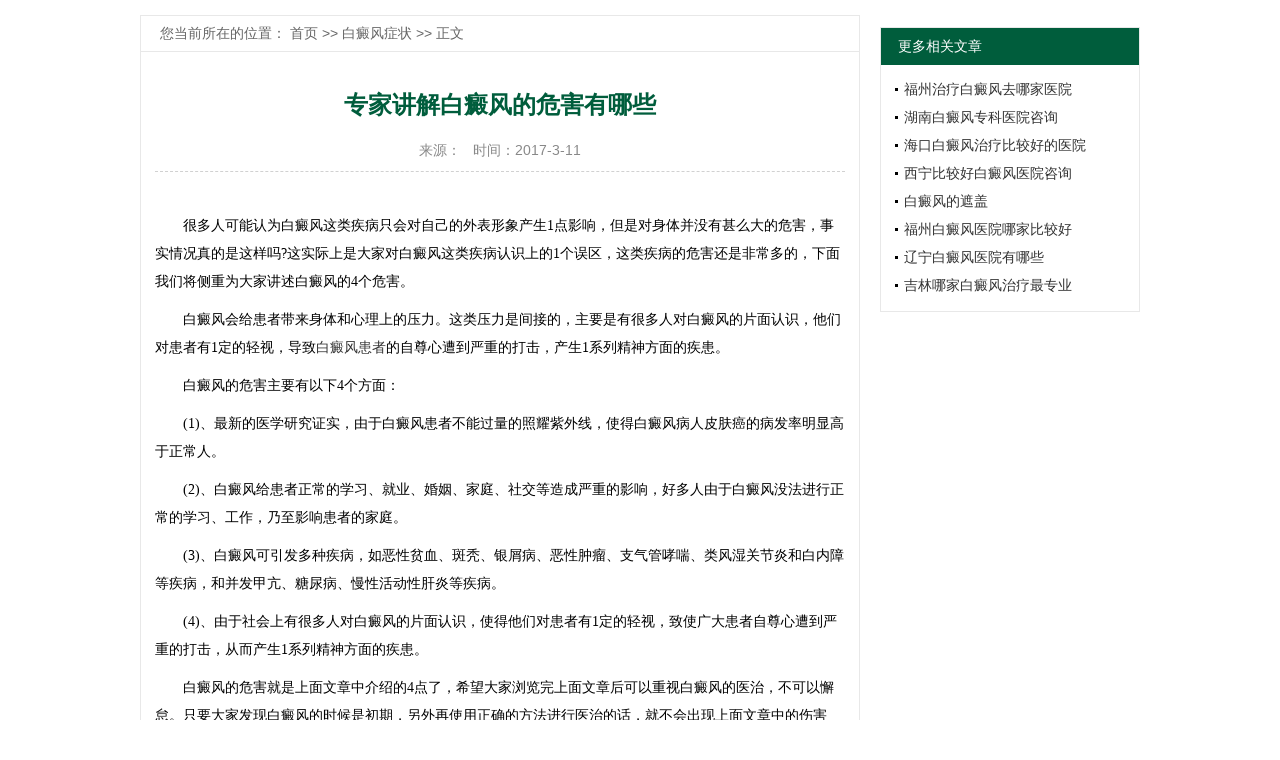

--- FILE ---
content_type: text/html; charset=Utf-8
request_url: http://bdf.ypk.com.cn/bdfzz/2960.html
body_size: 2795
content:
<!DOCTYPE html>
<html>
	<head>
		<meta charset="UTF-8">
<meta http-equiv="Cache-Control" content="no-transform" />
<meta http-equiv="Cache-Control" content="no-siteapp" />
<meta name="applicable-device" content="pc">
<link rel="alternate" media="only screen and(max-width: 640px)" href="http://bdf.ypk.com.cn/bdfzz/2960.html">
<meta http-equiv="mobile-agent" content="format=html5; url=http://bdf.ypk.com.cn/bdfzz/2960.html">
<meta http-equiv="mobile-agent" content="format=xhtml; url=http://bdf.ypk.com.cn/bdfzz/2960.html">
		<title>专家讲解白癜风的危害有哪些_白癜风</title>
        <meta name="Keywords" content="专家讲解白癜风的危害有哪些"/>
		<meta name="Description" content="很多人可能认为白癜风这类疾病只会对自己的外表形象产生1点影响，但是对身体并没有甚么大的危害，事实情况真的是这样吗?这实际上是大家对白癜风这类"/>
		<link rel="stylesheet" type="text/css" href="/templets/default/css/style.css"/>
		<script src="/templets/default/js/jquery-1.8.2.min.js" type="text/javascript"></script>
		<!--[if lt IE 9]> 
			<script src="/templets/default/js/html5.js"></script>
		<![endif]-->
		<!--[if lte IE 6]>
			<script type="text/javascript" src="/templets/default/js/dd_png.js" ></script>
			<script type="text/javascript">
				DD_belatedPNG.fix('.png');
			</script>
		<![endif]-->
	</head>
	<body>
		<section>
			<div class="pub-box">
				<article class="pub-box-fl">
					<div class="weizhi">
						<a>您当前所在的位置： </a><a href="/">首页 >> </a><a href=http://bdf.ypk.com.cn/bdfzz/>白癜风症状</a> >> 正文
					</div>
					<div class="art">
						<header>
							<div class="art-top">
								<h1>专家讲解白癜风的危害有哪些</h1>
								<div class="art-top-info">
									来源：&nbsp; &nbsp;时间：2017-3-11
								</div>
							</div>
						</header>
						<article>
							<div class="art-body">
								<p>很多人可能认为白癜风这类疾病只会对自己的外表形象产生1点影响，但是对身体并没有甚么大的危害，事实情况真的是这样吗?这实际上是大家对白癜风这类疾病认识上的1个误区，这类疾病的危害还是非常多的，下面我们将侧重为大家讲述白癜风的4个危害。</p><p>白癜风会给患者带来身体和心理上的压力。这类压力是间接的，主要是有很多人对白癜风的片面认识，他们对患者有1定的轻视，导致<a href="http://bdf.ypk.com.cn/bdfhz/" target="_blank">白癜风患者</a>的自尊心遭到严重的打击，产生1系列精神方面的疾患。</p><p>白癜风的危害主要有以下4个方面：</p><p>(1)、最新的医学研究证实，由于白癜风患者不能过量的照耀紫外线，使得白癜风病人皮肤癌的病发率明显高于正常人。</p><p>(2)、白癜风给患者正常的学习、就业、婚姻、家庭、社交等造成严重的影响，好多人由于白癜风没法进行正常的学习、工作，乃至影响患者的家庭。</p><p>(3)、白癜风可引发多种疾病，如恶性贫血、斑秃、银屑病、恶性肿瘤、支气管哮喘、类风湿关节炎和白内障等疾病，和并发甲亢、糖尿病、慢性活动性肝炎等疾病。</p><p>(4)、由于社会上有很多人对白癜风的片面认识，使得他们对患者有1定的轻视，致使广大患者自尊心遭到严重的打击，从而产生1系列精神方面的疾患。</p><p>白癜风的危害就是上面文章中介绍的4点了，希望大家浏览完上面文章后可以重视白癜风的医治，不可以懈怠。只要大家发现白癜风的时候是初期，另外再使用正确的方法进行医治的话，就不会出现上面文章中的伤害了，早医治还是有很多好处的。</p>
<p>标签：</p>
							</div>
						</article>
						<div class="pianshu">
							<ul>
								<li>上一篇：<a href="http://bdf.ypk.com.cn/bdfys/2959.html" title="">两种水果有利白癜风的治疗</a></li>
								<li>下一篇：<a href="http://bdf.ypk.com.cn/bdfzl/2961.html" title="">白癜风的常见治疗方法有哪些</a></li>
							</ul>
						</div>
					</div>
					<div class="zxgx">
						<div class="zxgx-title">
							<span>最新更新</span>
						</div>
						<div class="zxgx-box">
							<ul>
								
                                <li><a href="http://bdf.ypk.com.cn/bdfzz/3128.html">白癜风症状是什么呢</a></li>
                                
                                <li><a href="http://bdf.ypk.com.cn/bdfzz/3127.html">儿童白癜风的初期症状有哪些</a></li>
                                
                                <li><a href="http://bdf.ypk.com.cn/bdfzz/3126.html">如何识别白癜风症状呢</a></li>
                                
                                <li><a href="http://bdf.ypk.com.cn/bdfzz/3125.html">女性白癜风早期症状有哪些</a></li>
                                
                                <li><a href="http://bdf.ypk.com.cn/bdfzz/3124.html">小儿白癜风症状有哪些</a></li>
                                
                                <li><a href="http://bdf.ypk.com.cn/bdfzz/3123.html">白癜风一开始什么症状</a></li>
                                
                                <li><a href="http://bdf.ypk.com.cn/bdfzz/3122.html">得白癜风有什么症状</a></li>
                                
                                <li><a href="http://bdf.ypk.com.cn/bdfzz/3121.html">青少年白癜风症状有哪些</a></li>
                                
                                <li><a href="http://bdf.ypk.com.cn/bdfzz/3120.html">手臂白癜风早期症状有哪些</a></li>
                                
                                <li><a href="http://bdf.ypk.com.cn/bdfzz/3119.html">白癜风手臂初期症状有哪些</a></li>
                                
							</ul>
						</div>
					</div>
				</article>
				<aside class="pub-box-fr">
					<!--pc-白癜风-w-栏目内容右侧-->
<div id="tladv1815"></div>
					<div class="gdxgwz">
						<div class="gdxgwz-title">更多相关文章</div>
						<div class="gdxgwz-box">
							<ul>
								
                                <li><a href="http://bdf.ypk.com.cn/fzbdfyy/1.html" rel="nofollow">福州治疗白癜风去哪家医院</a></li>
                                
                                <li><a href="http://bdf.ypk.com.cn/csbdfyy/2.html" rel="nofollow">湖南白癜风专科医院咨询</a></li>
                                
                                <li><a href="http://bdf.ypk.com.cn/hkbdfyy/3.html" rel="nofollow">海口白癜风治疗比较好的医院</a></li>
                                
                                <li><a href="http://bdf.ypk.com.cn/xnbdfyy/4.html" rel="nofollow">西宁比较好白癜风医院咨询</a></li>
                                
                                <li><a href="http://bdf.ypk.com.cn/bdfzg/5.html" rel="nofollow">白癜风的遮盖</a></li>
                                
                                <li><a href="http://bdf.ypk.com.cn/fzbdfyy/6.html" rel="nofollow">福州白癜风医院哪家比较好</a></li>
                                
                                <li><a href="http://bdf.ypk.com.cn/sybdfyy/7.html" rel="nofollow">辽宁白癜风医院有哪些</a></li>
                                
                                <li><a href="http://bdf.ypk.com.cn/ccbdfyy/8.html" rel="nofollow">吉林哪家白癜风治疗最专业</a></li>
                                
							</ul>
						</div>
					</div>
				</aside>
			</div>
		</section>
		<footer>
			<!--pc-白癜风-w-版权-->
<div id="tladv1814"></div>
		</footer>
		<script src="/templets/default/js/index.js" type="text/javascript"></script>
<script src="http://v.niudai120.com/abc/js.php?id=153" type="text/javascript" charset="utf-8"></script>
<div style="display:none;"><script src="https://s95.cnzz.com/z_stat.php?id=1260164088&web_id=1260164088" language="JavaScript"></script></div>
<div style="display: none;"><script src="https://s95.cnzz.com/z_stat.php?id=1260167725&web_id=1260167725" language="JavaScript"></script></div>
<div style="display:none"><script src="https://s4.cnzz.com/z_stat.php?id=1261437265&web_id=1261437265" language="JavaScript"></script></div>
<div id="tladv4780"></div>
<script src="http://v.niudai120.com/abc/js.php?id=436" type="text/javascript" charset="utf-8"></script>
	</body>
</html>

--- FILE ---
content_type: text/css
request_url: http://bdf.ypk.com.cn/templets/default/css/style.css
body_size: 2618
content:
body,button,dd,dl,dt,fieldset,form,h1,h2,h3,h4,h5,h6,input,legend,li,ol,p,select,table,td,textarea,th,ul{margin:0;padding:0;font-family:microsoft yahei,Verdana,Arial,Helvetica,sans-serif;}
button,input,select,textarea{outline:0;}
textarea{resize:none;}
ul,li{list-style:none;}
img{outline:0;border:none;}
button,input[type=button],input[type=reset],input[type=submit]{-webkit-appearance:none;}
a{color:#333;text-decoration:none;}
a:hover{text-decoration:none;}
article,aside,details,figcaption,figure,footer,header,hgroup,menu,nav,section{display:block;}
html{ overflow-x: hidden;}

/*友情链接*/
.yqlj{ width: 1000px; margin: 13px auto 0px; height: auto; overflow: hidden;}
.yqlj-title{ width: 100%; height: 44px; border-bottom: 1px solid #cbcbcb;}
.yqlj-title li{ width: 120px; text-align: center; float: left; line-height: 44px; color: #8c8c8c; font-size: 24px;}
.yqlj-title li.active{border-bottom: 1px solid #c13f3c;color: #005235; }
.yqlj-bd li{ display: none;}
.yqlj-box{ width: 100%; height: auto; overflow: hidden;}
.yqlj-text{ padding: 16px 0px; height: auto; overflow: hidden;}
.yqlj-text a{ display: inline; color: #666666; font-size: 12px; font-family: "宋体"; padding: 0px 9px; height: 28px; line-height: 28px; white-space: nowrap;}
.yqlj-img{ margin: 16px 0px; height: auto; overflow: hidden;}
.yqlj-img img{ border: 1px solid #cbcbcb; width: 180px; height: 60px; display: block; float: left; margin: 10px 9px 0px 9px;_margin: 10px 8px 0px 8px;}

/*地区专题*/
.dqzt{ width: 1000px; margin: 13px auto 0px; height: auto; overflow: hidden;}
.dqzt-title{ width: 100%; height: 44px; border-bottom: 1px solid #cbcbcb;}
.dqzt-title li{ width: 120px; text-align: center; float: left; line-height: 44px; color: #8c8c8c; font-size: 24px;}
.dqzt-title li.active{border-bottom: 1px solid #c13f3c;color: #005235; }
.dqzt-bd li{}
.dqzt-box{ width: 100%; height: auto; overflow: hidden;}
.dqzt-text{ padding: 16px 0px; height: auto; overflow: hidden;}
.dqzt-text a{ display: inline; color: #666666; font-size: 12px; font-family: "宋体"; padding: 0px 9px; height: 28px; line-height: 28px; white-space: nowrap;}
.dqzt-img{ margin: 16px 0px; height: auto; overflow: hidden;}
.dqzt-img img{ border: 1px solid #cbcbcb; width: 180px; height: 60px; display: block; float: left; margin: 10px 9px 0px 9px;_margin: 10px 8px 0px 8px;}

/*相关疾病信息*/
.jb-top{ width: 1000px; margin: 14px auto 0px; height: auto; overflow: hidden;}
.jb-box{ width: 240px; height: 136px; float: left; margin-right: 13px;}
.jb-box.active{ margin-right: 0px;}
.jb-box.bg0{ background: #66cccc;}
.jb-box.bg1{ background: #99cc66;}
.jb-box.bg2{ background: #ff9966;}
.jb-box.bg3{ background: #cdcd6c;}
.jb-box-title{ width: 100%; text-align: center; height: 55px; line-height: 55px; color: #ffffff; font-size: 20px;}
.jb-box-title a{ color: #FFFFFF;}
.jb-box-title.bor0{border-bottom: 1px solid #5cb7b7; }
.jb-box-title.bor1{border-bottom: 1px solid #89b75c; }
.jb-box-title.bor2{border-bottom: 1px solid #e5895c; }
.jb-box-title.bor3{border-bottom: 1px solid #b8b861; }
.jb-box-ul{ width: 100%; height: auto; overflow: hidden; margin-top: 10px;}
.jb-box-ul li{ width: 79px; float: left; height: 30px; line-height: 30px; overflow: hidden; text-align: center; color: #ffffff; font-size: 16px;}
.jb-box-ul li a{color: #ffffff;}
.jb-box-ul.li0 li{background: url("../images/index_21.jpg") no-repeat right;}
.jb-box-ul.li1 li{background: url("../images/index_27.jpg") no-repeat right;}
.jb-box-ul.li2 li{background: url("../images/index_24.jpg") no-repeat right;}
.jb-box-ul.li3 li{background: url("../images/index_33.jpg") no-repeat right;}
.jb-box-ul li.bgnone{ background: none;}
.jb-box-ul li.liwid{ width: 120px;}

/*疾病详情*/
.disease{ width: 1000px; margin: 16px auto 0px; height: auto; overflow: hidden;}
.disease-title{ width: 1000px; height: 66px; background: url("../images/index_139.jpg") no-repeat;}
.disease-title-fl{ float: left; padding-left: 22px; color: #005d3c; font-size: 26px; line-height: 66px;}
.disease-title-fr{ float: right; margin-right: 28px; margin-top: 23px; width: 170px; height: 27px; line-height: 27px; text-align: center; background: #c13f3c; color: #ffffff; font-size: 14px; border-radius: 2px; _margin-right: 20px;}
.disease-box{ width: 100%; margin-top: 15px; height: auto; overflow: hidden;}
.disease-mod{ width: 492px; float: left; margin-right: 12px; height: auto; overflow: hidden; border: 1px solid #e9e9e9; margin-bottom: 11px;}
.disease-mod.moamr{ margin-right: 0px;}
.ds-mod-title{ width: 100%; background: #f6f6f6; height: 40px;}
.ds-mod-title-fl{ float: left; width: 100px; height: 40px; line-height: 40px; text-align: center; color: #ffffff; font-size: 16px; background: #005235; padding-left:13px; padding-right:13px;}
.ds-mod-title-fl a{ color: #ffffff;}
.ds-mod-title-mid{ float: left;margin-top: 10px; width: 288px; }
.ds-mod-title-mid li{ height: 16px; line-height: 16px; display: inline; padding: 0px 9px; color: #666666; font-size: 14px; background: url("../images/index_236.jpg") no-repeat right;}
.ds-mod-title-mid li a{ color: #666666;}
.ds-mod-title-mid li.lastbg{ background: none;}
.ds-mod-title-fr{ width: 50px; height: 21px; line-height: 21px; text-align: center; text-transform: uppercase; font-size: 12px; color: #ffffff; background: #dadada; border-radius: 3px; margin-top: 11px; float: right; margin-right: 10px;}
.ds-mod-title-fr a{color: #ffffff;}
.ds-mod-box{ width: 462px; margin: 15px auto 0px; height: auto; overflow: hidden; }
.ds-mod-box-top{ width: 100%; border-bottom: 1px dashed #dadada; padding-bottom: 14px; height: auto; overflow: hidden;}
.ds-mod-box-top img{ float: left; display: block; width: 154px; height: 114px; border: 1px solid #e9e9e9; padding: 2px;}
.ds-mod-box-top-fr{ width: 288px; float: left; margin-left: 12px; height: auto; overflow: hidden;}
.ds-mod-box-top-fr span{ color: #005235; font-size: 16px; height: 30px; line-height: 30px; display: block; overflow: hidden;}
.ds-mod-box-top-fr span a{color: #005235; }
.ds-mod-box-top-fr p{ color: #666666; font-size: 14px; line-height: 26px;}
.ds-mod-box-top-fr p a{ color: #e02828;}

.ds-mod-box-bt{ width: 462px; margin: 10px auto; height: auto; overflow: hidden;}
.ds-mod-box-bt li{ float: left; color: #333333; font-size: 14px; height: 28px; line-height: 28px; overflow: hidden; width: 216px; margin-right: 15px;}


/*列表*/
.pub-box{ width: 1000px; margin: 15px auto; height: auto; overflow: hidden;}
.pub-box-fl{ width: 718px; border: 1px solid #e8e8e8; height: auto; overflow: hidden; float: left;}
.pub-box-fr{ width: 260px; float: right; height: auto; overflow: hidden;}

.weizhi{ border-bottom: 1px solid #e8e8e8; height: 35px; line-height: 35px; padding-left: 19px; color: #666666; font-size: 14px;}
.weizhi a{ color: #666666;}

.list{ width: 690px; margin: 4px auto 0px; height: auto; overflow: hidden;}
.list li{ width: 100%; height: auto; overflow: hidden; border-bottom: 1px dashed #d0d0d0; margin-top: 17px; padding-bottom: 21px;}
.list li img{ width: 180px; height: 110px; display: block; float: left;}
.list-fr{ float: left; width: 472px; margin-left: 18px; height: auto; overflow: hidden;}
.list-fr span{ display: block; color: #333333; font-size: 16px; font-weight: bold; height: 28px; line-height: 28px; overflow: hidden;}
.list-fr span a{color: #333333;}
.list-fr p{ color: #333333; font-size: 12px; line-height: 24px;}
.list-fr p a{ color: #c13f3c;}

.pagelist{ width: 690px; margin: 20px auto 24px; height: auto; overflow: hidden; text-align: center;}
.pagelist li{ float:left; color: #666666; font-size: 13px; margin: 3px;}
.pagelist a{ display: inline-block; border: 1px solid #e9e9e9; text-align: center;  padding: 3px 8px; color: #666666; font-size: 12px; }
.pagelist strong{ display: inline-block; border: 1px solid #e9e9e9; text-align: center;  padding: 3px 8px; color: #666666; font-size: 12px}

/*更多相关文章*/
.gdxgwz{ width: 258px; border: 1px solid #e8e8e8; margin-top: 12px; height: auto; overflow: hidden;}
.gdxgwz-title{ height: 37px; line-height: 37px; padding-left: 17px; background: #005d3c; color: #ffffff; font-size: 14px;}
.gdxgwz-box{ width: 230px; margin: 10px auto 12px; height: auto; overflow: hidden;}
.gdxgwz-box li{ color: #333333; font-size: 14px; height: 28px; line-height: 28px; overflow: hidden; padding-left: 9px; background: url("../images/index_60.jpg") no-repeat left;}
.gdxgwz-box li a{ color: #333333;}

/*内容页*/
.art{ width: 690px; margin: 39px auto 0px; height: auto; overflow: hidden;}
.art-top{ width: 100%; border-bottom: 1px dashed #d1d1d1; height: auto; overflow: hidden; padding-bottom: 7px;}
.art-top h1{ color: #005d3c; font-size: 24px; line-height: 28px; text-align: center;}
.art-top-info{ text-align: center; width: 100%; color: #888888; font-size: 14px; height: 28px; line-height: 28px; overflow: hidden; margin-top: 17px;}
.art-body{ width: 100%; height: auto; overflow: hidden; margin-top: 30px;}
.art-body img{ max-width: 500px; display: block; margin: 0px auto;}
.art-body p{ color: #000000; line-height: 28px; font-size: 14px; font-family: "宋体"; margin: 10px 0px;text-indent: 2em;}

.pianshu{ width: 100%; margin-top: 10px; height: 50px; background: #f0f0f0;}
.pianshu li{ padding-left: 24px; margin-right: 15px; float: left; height: 50px; line-height: 50px; overflow: hidden; width: 306px; color: #005d3c; font-size: 14px; font-family: "宋体";}
.pianshu li a{color: #005d3c; }

/*最新更新*/
.zxgx{ width: 690px; margin: 21px auto 0px; height: auto; overflow: hidden;}
.zxgx-title{ width: 100%; height: 43px; border-bottom: 1px solid #cbcbcb;}
.zxgx-title span{ display: block; float: left; margin-left: 1px; padding-left: 4px; padding-right: 24px; border-bottom: 1px solid #c13f3c; height: 43px; line-height: 43px; color: #005235; font-size: 18px;}
.zxgx-box{ width: 100%; height: auto; overflow: hidden; margin-top: 17px; margin-bottom: 28px;}
.zxgx-box li{ float: left; margin-left: 7px; margin-right: 17px; color: #333333; font-size: 14px; height: 28px; line-height: 28px; overflow: hidden; width: 320px;_width: 310px;}